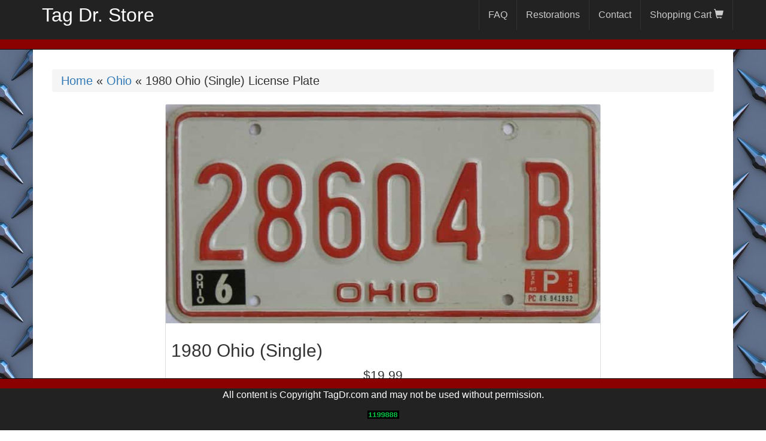

--- FILE ---
content_type: text/html; charset=utf-8
request_url: https://www.tagdrstore.com/plates/6718-1980-OH
body_size: 3287
content:
<!DOCTYPE html>
<html lang="en">

<head>

    <meta charset="utf-8">
    <meta http-equiv="X-UA-Compatible" content="IE=edge">
    <meta name="viewport" content="width=device-width, initial-scale=1">
    <meta name="description" content="1980 Ohio  (Single) (#6718) license plate for sale at the Tag Dr. "/>
    <meta name="googlebot" content="noodp"/>
    <title>1980 Ohio  (Single) (#6718) for sale</title>
    

    <!-- Open Graph / Facebook -->
    <meta property="og:type" content="website">
    <meta property="og:url" content="https://www.tagdrstore.com/">
    <meta property="og:title" content="1980 Ohio  (Single) (#6718) for sale">
    <meta property="og:description" content="">
    <meta property="og:image" content="https://s3.amazonaws.com/tagdr/photos/6718/pagesize.jpg">
    
    <!-- Twitter -->
    <meta property="twitter:card" content="summary_large_image">
    <meta property="twitter:url" content="https://www.tagdrstore.com/">
    <meta property="twitter:title" content="1980 Ohio  (Single) (#6718) for sale">
    <meta property="twitter:description" content="">
    <meta property="twitter:image" content="https://s3.amazonaws.com/tagdr/photos/6718/pagesize.jpg">

    <!-- Bootstrap Core CSS -->
    <link href="/css/bootstrap.min.css" rel="stylesheet">

    <!-- Custom CSS -->
    <link href="/css/shop-homepage.css" rel="stylesheet">

    <!-- Local CSS -->
    <link href="/css/tagdr.css" rel="stylesheet">
      <link rel="canonical" href="https://www.tagdrstore.com/plates/6718-1980-OH"/>


    <!-- HTML5 Shim and Respond.js IE8 support of HTML5 elements and media queries -->
    <!-- WARNING: Respond.js doesn't work if you view the page via file:// -->
    <!--[if lt IE 9]>
        <script src="https://oss.maxcdn.com/libs/html5shiv/3.7.0/html5shiv.js"></script>
        <script src="https://oss.maxcdn.com/libs/respond.js/1.4.2/respond.min.js"></script>
    <![endif]-->
    <!-- Global site tag (gtag.js) - Google Analytics -->
    <!-- Google tag (gtag.js) -->
    <script async src="https://www.googletagmanager.com/gtag/js?id=G-RMJDF27FBY"></script>
    <script>
      window.dataLayer = window.dataLayer || [];
      function gtag(){dataLayer.push(arguments);}
      gtag('js', new Date());
    
      gtag('config', 'G-RMJDF27FBY');
    </script>
    <!-- Google Tag Manager -->
    <script>(function(w,d,s,l,i){w[l]=w[l]||[];w[l].push({'gtm.start':
    new Date().getTime(),event:'gtm.js'});var f=d.getElementsByTagName(s)[0],
    j=d.createElement(s),dl=l!='dataLayer'?'&l='+l:'';j.async=true;j.src=
    'https://www.googletagmanager.com/gtm.js?id='+i+dl;f.parentNode.insertBefore(j,f);
    })(window,document,'script','dataLayer','GTM-5D8PF27Z');</script>
    <!-- End Google Tag Manager -->

    
</head>
<body>
    <!-- Google Tag Manager (noscript) -->
    <noscript><iframe src="https://www.googletagmanager.com/ns.html?id=GTM-5D8PF27Z"
    height="0" width="0" style="display:none;visibility:hidden"></iframe></noscript>
    <!-- End Google Tag Manager (noscript) -->
    <!-- Navigation -->
    <nav class="navbar navbar-inverse navbar-fixed-top">
        <div class="container">
            <!-- Brand and toggle get grouped for better mobile display -->
            <div class="navbar-header">
                <button type="button" class="navbar-toggle" data-toggle="collapse" data-target="#bs-example-navbar-collapse-1">
                    <span class="sr-only">Toggle navigation</span>
                    <span class="icon-bar"></span>
                    <span class="icon-bar"></span>
                    <span class="icon-bar"></span>
                </button>
                <a class="navbar-brand" href="/">Tag Dr. Store</a>
            </div>
            <!-- Collect the nav links, forms, and other content for toggling -->
            <div class="collapse navbar-collapse" id="bs-example-navbar-collapse-1">
                <!--<div class="hidden-xs hidden-sm hidden-md navbar-brand">&raquo;  License Plates</div>-->
                <ul class="nav navbar-nav navbar-right" id="menu">
                  <!--<li><a href="/" class="menu_item" rel="nofollow">Store</a></li>-->
                  <li><a href="/faqs" class="nav-link menu_item">FAQ</a></li>
                  <li><a href="https://www.tagdr.com" class="menu_item">Restorations</a></li>
                  <li id="page_contact"><a href="/contact" class="menu_item" rel="nofollow">Contact</a></li>
                  <li><a href="/shopping-cart" rel="nofollow">Shopping Cart <i class="glyphicon glyphicon-shopping-cart"></i></a></li>
                </ul>
            </div>
            <!-- /.navbar-collapse -->
        </div>
        <!-- /.container -->
    </nav>

    <!-- Page Content -->
    <div class="container" id="main">

<h1 class="breadcrumb">
  <a href="/">Home</a>
  &laquo; <a href="/OH-license-plates-for-sale">Ohio</a>
  &laquo; 1980 Ohio  (Single) License Plate
</h1>
        <div class="row">

            <div class="col-md-offset-2 col-md-8" itemscope itemtype="http://schema.org/IndividualProduct">
              <meta itemprop="sku" content="6718"/>
              <meta itemprop="url" content="https://www.tagdrstore.com/plates/6718-1980-OH"/>

                <div class="thumbnail">
                    <img class="img-responsive"
                         src="https://s3.amazonaws.com/tagdr/photos/6718/pagesize.jpg" 
                         alt="1980 Ohio  (Single) license plate for sale" itemprop="image"/>
                    <div class="caption-full">
                      <h2><span itemprop="name">1980 Ohio  (Single)</span></h2>
                      <p>
                          
                      </p>
                      <div itemprop="offers" itemscope itemtype="http://schema.org/Offer" class="price">
                        <p> <span itemprop="priceCurrency" content="USD">$</span><span itemprop="price">19.99</span></p>
                        <link itemprop="availability" href="https://schema.org/InStock" />
                        <form class="button_to" method="post" action="/cart_line_items?plate_id=6718-1980-OH"><input rel="nofollow" class="btn btn-default" type="submit" value="Add to cart" /><input type="hidden" name="authenticity_token" value="sEswqFi8XGUfa_mM8e3jxLTifIsld-cPw03R7dAjtKmQP1TrKX8q7tu2ZyA_4bnGSCAna26UxoGntFtzDvt1nQ" autocomplete="off" /></form>
                      </div>
                    </div>
                </div>

            </div>

        </div>
        <div class="row">
          <h2>Find More Ohio License Plates for Sale</h2>
              <div class="col-sm-3">
                  <div class="pagesizenail" itemscope itemtype="http://schema.org/IndividualProduct">
                    <meta itemprop="sku" content="1222"/>
                    <meta itemprop="url" content="https://www.tagdrstore.com/plates/1222-1958-OH"/>
                    <a title="1958 Ohio  (Pair)" href="/plates/1222-1958-OH">
                      <img src="https://s3.amazonaws.com/tagdr/photos/1222/thumb.jpg" alt="1958 Ohio  (Pair) license plate for sale" class="img-responsive"/><br/>
</a>                      <div class="caption">
                        <h2 itemprop="name">
                          <a href="/plates/1222-1958-OH">1958 Ohio  (Pair) License Plate</a>
                         </h2>
                         <div class="price" itemprop="offers" itemscope itemtype="http://schema.org/Offer">
                              <link itemprop="availability" href="https://schema.org/InStock" />
                              <p>
                                 <span itemprop="priceCurrency" content="USD">$</span><span itemprop="price">39.99</span>
                                <form class="button_to" method="post" action="/cart_line_items?plate_id=1222-1958-OH"><input rel="nofollow" class="btn btn-default" type="submit" value="Add to cart" /><input type="hidden" name="authenticity_token" value="JUGYvHO0rxFtkSkCbWJ2saQ0hT6aPfh52DPneTFU5rUFNfz_AnfZmqlMt66jbiyzWPbe3tHe2fe8ym3n74wngQ" autocomplete="off" /></form>
                              </p>
                         </div>
                       </div>
                   </div>
               </div>
              <div class="col-sm-3">
                  <div class="pagesizenail" itemscope itemtype="http://schema.org/IndividualProduct">
                    <meta itemprop="sku" content="7591"/>
                    <meta itemprop="url" content="https://www.tagdrstore.com/plates/7591-1971-OH"/>
                    <a title="1971 Ohio  (Pair)" href="/plates/7591-1971-OH">
                      <img src="https://s3.amazonaws.com/tagdr/photos/7591/thumb.jpg" alt="1971 Ohio  (Pair) license plate for sale" class="img-responsive"/><br/>
</a>                      <div class="caption">
                        <h2 itemprop="name">
                          <a href="/plates/7591-1971-OH">1971 Ohio  (Pair) License Plate</a>
                         </h2>
                         <div class="price" itemprop="offers" itemscope itemtype="http://schema.org/Offer">
                              <link itemprop="availability" href="https://schema.org/InStock" />
                              <p>
                                 <span itemprop="priceCurrency" content="USD">$</span><span itemprop="price">22.99</span>
                                <form class="button_to" method="post" action="/cart_line_items?plate_id=7591-1971-OH"><input rel="nofollow" class="btn btn-default" type="submit" value="Add to cart" /><input type="hidden" name="authenticity_token" value="BKB0VTTm3gDFtDOmCZhvT8K9F8XZixsWnT2T16h6ezQk1BAWRSWoiwFprQrHlDVNPn9MJZJoOpj5xBlJdqK6AA" autocomplete="off" /></form>
                              </p>
                         </div>
                       </div>
                   </div>
               </div>
              <div class="col-sm-3">
                  <div class="pagesizenail" itemscope itemtype="http://schema.org/IndividualProduct">
                    <meta itemprop="sku" content="7592"/>
                    <meta itemprop="url" content="https://www.tagdrstore.com/plates/7592-1975-OH"/>
                    <a title="1975 Ohio  (Pair)" href="/plates/7592-1975-OH">
                      <img src="https://s3.amazonaws.com/tagdr/photos/7592/thumb.jpg" alt="1975 Ohio  (Pair) license plate for sale" class="img-responsive"/><br/>
</a>                      <div class="caption">
                        <h2 itemprop="name">
                          <a href="/plates/7592-1975-OH">1975 Ohio  (Pair) License Plate</a>
                         </h2>
                         <div class="price" itemprop="offers" itemscope itemtype="http://schema.org/Offer">
                              <link itemprop="availability" href="https://schema.org/InStock" />
                              <p>
                                 <span itemprop="priceCurrency" content="USD">$</span><span itemprop="price">27.99</span>
                                <form class="button_to" method="post" action="/cart_line_items?plate_id=7592-1975-OH"><input rel="nofollow" class="btn btn-default" type="submit" value="Add to cart" /><input type="hidden" name="authenticity_token" value="Zzb4VDE4js6HbcWFX-hdjXkqvlh5KTtFf7fuu-SgyoRHQpwXQPv4RUOwWymR5AePhejluDLKGssbTmQlOngLsA" autocomplete="off" /></form>
                              </p>
                         </div>
                       </div>
                   </div>
               </div>
              <div class="col-sm-3">
                  <div class="pagesizenail" itemscope itemtype="http://schema.org/IndividualProduct">
                    <meta itemprop="sku" content="8338"/>
                    <meta itemprop="url" content="https://www.tagdrstore.com/plates/8338-1960-OH"/>
                    <a title="1960 Ohio  (Pair)" href="/plates/8338-1960-OH">
                      <img src="https://s3.amazonaws.com/tagdr/photos/8338/thumb.jpg" alt="1960 Ohio  (Pair) license plate for sale" class="img-responsive"/><br/>
</a>                      <div class="caption">
                        <h2 itemprop="name">
                          <a href="/plates/8338-1960-OH">1960 Ohio  (Pair) License Plate</a>
                         </h2>
                         <div class="price" itemprop="offers" itemscope itemtype="http://schema.org/Offer">
                              <link itemprop="availability" href="https://schema.org/InStock" />
                              <p>
                                 <span itemprop="priceCurrency" content="USD">$</span><span itemprop="price">29.99</span>
                                <form class="button_to" method="post" action="/cart_line_items?plate_id=8338-1960-OH"><input rel="nofollow" class="btn btn-default" type="submit" value="Add to cart" /><input type="hidden" name="authenticity_token" value="2F4aeqTJ9vieotQqLz5QPBEHg2Ab6JD-q2nj-PXR16T4Kn451QqAc1p_SobhMgo-7cXYgFALsXDPkGlmKwkWkA" autocomplete="off" /></form>
                              </p>
                         </div>
                       </div>
                   </div>
               </div>
        </div>

<script>
//<![CDATA[
gtag('event', 'view_item', {
  currency: "USD",
  value: 19.99,
  items: [ {"item_id":"6718","item_name":"1980 Ohio  (Single)","price":19.99,"item_category":"OH","item_category2":"1980","quantity":1} ]
});

//]]>
</script>
<script>
//<![CDATA[
gtag('event', 'view_item_list', {
  items: [{"item_id":"1222","item_name":"1958 Ohio  (Pair)","price":39.99,"item_category":"OH","item_category2":"1958","quantity":1},{"item_id":"7591","item_name":"1971 Ohio  (Pair)","price":22.99,"item_category":"OH","item_category2":"1971","quantity":1},{"item_id":"7592","item_name":"1975 Ohio  (Pair)","price":27.99,"item_category":"OH","item_category2":"1975","quantity":1},{"item_id":"8338","item_name":"1960 Ohio  (Pair)","price":29.99,"item_category":"OH","item_category2":"1960","quantity":1}]
});

//]]>
</script>

</div>
<footer class="navbar navbar-inverse navbar-fixed-bottom hidden-xs hidden-sm ">
    <div class="container">
      <p>All content is Copyright TagDr.com and may not be used without permission.</p>
      <a title="Web Analytics" href="http://statcounter.com/" target="_blank" rel="noopener">
        <img src="//c.statcounter.com/5081226/0/ca211730/0/" alt="Web Analytics" >
      </a>
    </div>
</footer>
<!--<div id="ribbon"><a href="mailto:rod@tagdr.com"><img src="/images/ribbon.png" width="150px" height="150px" alt="Email the TagDr"/></a></div>-->
  <!-- jQuery -->
  <!--<script src="/js/jquery.js"></script>-->
  <script src="https://code.jquery.com/jquery-1.12.4.min.js" integrity="sha256-ZosEbRLbNQzLpnKIkEdrPv7lOy9C27hHQ+Xp8a4MxAQ=" crossorigin="anonymous"></script>

  <!-- Bootstrap Core JavaScript -->
  <script src="/js/bootstrap.min.js"></script>
  
  <script type="text/javascript">
    $(function(){
      $('img').bind('contextmenu',function(){
        alert("All photos are Copyright Rod Pearman.  Please don't steal.");
        return false;
        });
    });
    
  </script>
<script defer src="https://static.cloudflareinsights.com/beacon.min.js/vcd15cbe7772f49c399c6a5babf22c1241717689176015" integrity="sha512-ZpsOmlRQV6y907TI0dKBHq9Md29nnaEIPlkf84rnaERnq6zvWvPUqr2ft8M1aS28oN72PdrCzSjY4U6VaAw1EQ==" data-cf-beacon='{"version":"2024.11.0","token":"6be67be2a6054d2f87144c00fda0e6e8","r":1,"server_timing":{"name":{"cfCacheStatus":true,"cfEdge":true,"cfExtPri":true,"cfL4":true,"cfOrigin":true,"cfSpeedBrain":true},"location_startswith":null}}' crossorigin="anonymous"></script>
</body>
</html>


--- FILE ---
content_type: text/css
request_url: https://www.tagdrstore.com/css/tagdr.css
body_size: 497
content:
body {
font-size: 16px;
/*line-height: 2;*/
}
body { padding: 4em 0; background: url("https://www.tagdrstore.com/images/diamondplate.jpg");}
#main { background: white; padding: 2em; }
.navbar-brand { color: #fff !important; font-size: 2em;}
.price { text-align: center; }
.navbar { min-height: 3em; }
.navbar-fixed-top:after, .navbar-fixed-bottom:before
{
  content: "";
  background: darkred;
  display: block;
  height: 1em;
}
#menu li { border-left: 1px solid #333}
#menu li:last-child { border-right: 1px solid #333;}
#menu li.selected { background-color: darkred; }
#menu li.selected a { color: #fff; }
.dropdown-menu .sub-menu {
  left: 100%;
  position: absolute;
  top: 0;
  visibility: hidden;
  margin-top: -1px;
}

.dropdown-menu li:hover .sub-menu {
  visibility: visible;
}

.dropdown:hover .dropdown-menu {
  display: block;
}

.nav-tabs .dropdown-menu,
.nav-pills .dropdown-menu,
.navbar .dropdown-menu {
  margin-top: 0;
}
footer {
  color: #fff;
  text-align: center;
}
.pagesizenail {
  padding: 1em;
  margin-bottom: 1em;
  border: 1px solid lightgrey;
}
.pagesizenail img {
  margin: auto;
  max-height: 220px;
}
/*.thumbnail img {
  max-height: 600px;
}*/
.caption {
  height: auto;
  text-align: center;
}
.caption h2 {
  white-space: normal;
  font-size: 1.25em;
  margin: 0;
}
.flash { 
  border: 1px solid green;
  padding: 1em;
  background : #dfd;
}
#slideshow {
  width: 400px;
  height: 250px;
  float: right;
  margin: 0 0 2em 2em;
  text-align: center;
  background: url("../images/samplework.png") no-repeat;
}
#slideshow img {
  width: 300px;
  margin: 45px 45px;
}
#slideshow .slide img {
  margin: auto;
  border: 0;
}
.sample {
  padding: 2em;
}
#sample_pics, .balinks, .testimony {
  margin: auto;
}
dd {
  margin-bottom: 1.5em;
}
.navbar-nav > li > a {
  color: #ccc !important;
}
.container {
  margin-bottom: 1em;
}
#states {
  text-align: center;
}
#states div {
  padding: 1em 0;
}
.pagination {
  text-align: center;
  display: block;
  font-size: 16pt;
}
#admin {
  position: fixed;
  _position: absolute; /* IE */
  width: 10em;
  top: 25%;
  right: 0;
  float: right;
  z-index: 3;
  border: 2px solid black;
  background: #aaa;
  padding: 0 .5em .5em .5em;
}
#admin h4 {
  line-height: 1em;
  margin-bottom: 0;
}
#page_metadata {
  position: absolute;
  width: 18em;
  top: 0;
  right: 0;
  border: 1px solid black;
  background: white;
}
#page_metadata h3 {
  line-height: 1em;
  margin: 0;
  text-align: center;
}
#logged_in_as {
  float: left; 
  position: fixed; 
  _position: absolute; /* IE */
  top: 0; 
  right: 0; 
  background: red; 
  color: white; 
  padding: .5em; 
  font-size: 125%;
}
#search {
  background: #f5f5f5;
}
textarea {
  width: 100%;
}
.centermargin {
  text-align: center;
  margin: .75em;
}
#outoftown {
  border: 1px solid red; 
  font-weight: bolder; 
  color: red;
  text-align: center;
  padding: 1em;
}
.caption-full p {
  font-size: 130%;
}
.breadcrumb { font-size: 20px; }
input[disabled] {
  cursor: default;
  color: red;
  border: 1px solid red;
}